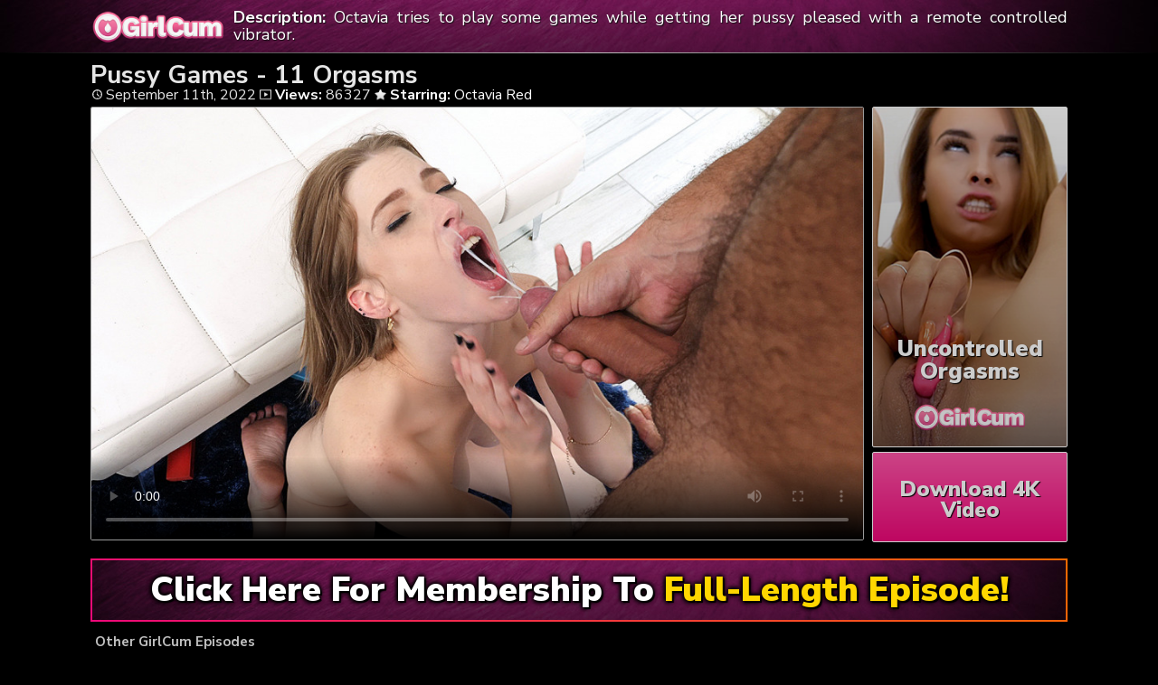

--- FILE ---
content_type: text/html; charset=UTF-8
request_url: https://girlcum.video/pussy-games-11-orgasms/
body_size: 5357
content:
	<!DOCTYPE html>
<html>
<head>

<link rel="stylesheet" href="https://girlcum.video/wp-content/themes/video-elements/style.css" type="text/css" media="screen and (min-width: 1110px)" />
<link rel="stylesheet" href="https://girlcum.video/wp-content/themes/video-elements/style_tablet.css" type="text/css" media="screen and (max-width: 1110px)"  />
<link rel="stylesheet" href="https://girlcum.video/wp-content/themes/video-elements/style_mobile.css" type="text/css" media="screen and (max-width: 479px)"  />
<link rel="stylesheet" href="https://girlcum.video/wp-content/themes/video-elements/css/pure-min.css">

<link rel="alternate" type="application/rss+xml" title="GirlCum RSS Feed" href="https://girlcum.video/feed/" />

<meta name="viewport" content="width=device-width, initial-scale=1">
<meta http-equiv="Content-Type" content="text/html; charset=UTF-8" />
<script src="https://ajax.googleapis.com/ajax/libs/jquery/1.11.3/jquery.min.js"></script>
<script src="https://girlcum.video/scripts/moreless.js" type="text/javascript"></script>

<title>  Pussy Games &#8211; 11 Orgasms - GirlCum</title><meta name='robots' content='max-image-preview:large' />
<link rel="alternate" type="application/rss+xml" title="GirlCum &raquo; Pussy Games &#8211; 11 Orgasms Comments Feed" href="https://girlcum.video/pussy-games-11-orgasms/feed/" />
<link rel="alternate" title="oEmbed (JSON)" type="application/json+oembed" href="https://girlcum.video/wp-json/oembed/1.0/embed?url=https%3A%2F%2Fgirlcum.video%2Fpussy-games-11-orgasms%2F" />
<link rel="alternate" title="oEmbed (XML)" type="text/xml+oembed" href="https://girlcum.video/wp-json/oembed/1.0/embed?url=https%3A%2F%2Fgirlcum.video%2Fpussy-games-11-orgasms%2F&#038;format=xml" />

  <style id='wp-img-auto-sizes-contain-inline-css' type='text/css'>
img:is([sizes=auto i],[sizes^="auto," i]){contain-intrinsic-size:3000px 1500px}
/*# sourceURL=wp-img-auto-sizes-contain-inline-css */
</style>
<style id='classic-theme-styles-inline-css' type='text/css'>
/*! This file is auto-generated */
.wp-block-button__link{color:#fff;background-color:#32373c;border-radius:9999px;box-shadow:none;text-decoration:none;padding:calc(.667em + 2px) calc(1.333em + 2px);font-size:1.125em}.wp-block-file__button{background:#32373c;color:#fff;text-decoration:none}
/*# sourceURL=/wp-includes/css/classic-themes.min.css */
</style>
<link rel='stylesheet' id='wp-advanced-rp-css-css' href='https://girlcum.video/wp-content/plugins/advanced-recent-posts-widget/css/advanced-recent-posts-widget.css?ver=6.9' type='text/css' media='all' />
<link rel='stylesheet' id='wp-pagenavi-style-css' href='https://girlcum.video/wp-content/plugins/wp-pagenavi-style/css/css3_black.css?ver=1.0' type='text/css' media='all' />
<link rel="https://api.w.org/" href="https://girlcum.video/wp-json/" /><link rel="alternate" title="JSON" type="application/json" href="https://girlcum.video/wp-json/wp/v2/posts/632" /><link rel="EditURI" type="application/rsd+xml" title="RSD" href="https://girlcum.video/xmlrpc.php?rsd" />
<meta name="generator" content="WordPress 6.9" />
<link rel="canonical" href="https://girlcum.video/pussy-games-11-orgasms/" />
<link rel='shortlink' href='https://girlcum.video/?p=632' />

	
<style id='global-styles-inline-css' type='text/css'>
:root{--wp--preset--aspect-ratio--square: 1;--wp--preset--aspect-ratio--4-3: 4/3;--wp--preset--aspect-ratio--3-4: 3/4;--wp--preset--aspect-ratio--3-2: 3/2;--wp--preset--aspect-ratio--2-3: 2/3;--wp--preset--aspect-ratio--16-9: 16/9;--wp--preset--aspect-ratio--9-16: 9/16;--wp--preset--color--black: #000000;--wp--preset--color--cyan-bluish-gray: #abb8c3;--wp--preset--color--white: #ffffff;--wp--preset--color--pale-pink: #f78da7;--wp--preset--color--vivid-red: #cf2e2e;--wp--preset--color--luminous-vivid-orange: #ff6900;--wp--preset--color--luminous-vivid-amber: #fcb900;--wp--preset--color--light-green-cyan: #7bdcb5;--wp--preset--color--vivid-green-cyan: #00d084;--wp--preset--color--pale-cyan-blue: #8ed1fc;--wp--preset--color--vivid-cyan-blue: #0693e3;--wp--preset--color--vivid-purple: #9b51e0;--wp--preset--gradient--vivid-cyan-blue-to-vivid-purple: linear-gradient(135deg,rgb(6,147,227) 0%,rgb(155,81,224) 100%);--wp--preset--gradient--light-green-cyan-to-vivid-green-cyan: linear-gradient(135deg,rgb(122,220,180) 0%,rgb(0,208,130) 100%);--wp--preset--gradient--luminous-vivid-amber-to-luminous-vivid-orange: linear-gradient(135deg,rgb(252,185,0) 0%,rgb(255,105,0) 100%);--wp--preset--gradient--luminous-vivid-orange-to-vivid-red: linear-gradient(135deg,rgb(255,105,0) 0%,rgb(207,46,46) 100%);--wp--preset--gradient--very-light-gray-to-cyan-bluish-gray: linear-gradient(135deg,rgb(238,238,238) 0%,rgb(169,184,195) 100%);--wp--preset--gradient--cool-to-warm-spectrum: linear-gradient(135deg,rgb(74,234,220) 0%,rgb(151,120,209) 20%,rgb(207,42,186) 40%,rgb(238,44,130) 60%,rgb(251,105,98) 80%,rgb(254,248,76) 100%);--wp--preset--gradient--blush-light-purple: linear-gradient(135deg,rgb(255,206,236) 0%,rgb(152,150,240) 100%);--wp--preset--gradient--blush-bordeaux: linear-gradient(135deg,rgb(254,205,165) 0%,rgb(254,45,45) 50%,rgb(107,0,62) 100%);--wp--preset--gradient--luminous-dusk: linear-gradient(135deg,rgb(255,203,112) 0%,rgb(199,81,192) 50%,rgb(65,88,208) 100%);--wp--preset--gradient--pale-ocean: linear-gradient(135deg,rgb(255,245,203) 0%,rgb(182,227,212) 50%,rgb(51,167,181) 100%);--wp--preset--gradient--electric-grass: linear-gradient(135deg,rgb(202,248,128) 0%,rgb(113,206,126) 100%);--wp--preset--gradient--midnight: linear-gradient(135deg,rgb(2,3,129) 0%,rgb(40,116,252) 100%);--wp--preset--font-size--small: 13px;--wp--preset--font-size--medium: 20px;--wp--preset--font-size--large: 36px;--wp--preset--font-size--x-large: 42px;--wp--preset--spacing--20: 0.44rem;--wp--preset--spacing--30: 0.67rem;--wp--preset--spacing--40: 1rem;--wp--preset--spacing--50: 1.5rem;--wp--preset--spacing--60: 2.25rem;--wp--preset--spacing--70: 3.38rem;--wp--preset--spacing--80: 5.06rem;--wp--preset--shadow--natural: 6px 6px 9px rgba(0, 0, 0, 0.2);--wp--preset--shadow--deep: 12px 12px 50px rgba(0, 0, 0, 0.4);--wp--preset--shadow--sharp: 6px 6px 0px rgba(0, 0, 0, 0.2);--wp--preset--shadow--outlined: 6px 6px 0px -3px rgb(255, 255, 255), 6px 6px rgb(0, 0, 0);--wp--preset--shadow--crisp: 6px 6px 0px rgb(0, 0, 0);}:where(.is-layout-flex){gap: 0.5em;}:where(.is-layout-grid){gap: 0.5em;}body .is-layout-flex{display: flex;}.is-layout-flex{flex-wrap: wrap;align-items: center;}.is-layout-flex > :is(*, div){margin: 0;}body .is-layout-grid{display: grid;}.is-layout-grid > :is(*, div){margin: 0;}:where(.wp-block-columns.is-layout-flex){gap: 2em;}:where(.wp-block-columns.is-layout-grid){gap: 2em;}:where(.wp-block-post-template.is-layout-flex){gap: 1.25em;}:where(.wp-block-post-template.is-layout-grid){gap: 1.25em;}.has-black-color{color: var(--wp--preset--color--black) !important;}.has-cyan-bluish-gray-color{color: var(--wp--preset--color--cyan-bluish-gray) !important;}.has-white-color{color: var(--wp--preset--color--white) !important;}.has-pale-pink-color{color: var(--wp--preset--color--pale-pink) !important;}.has-vivid-red-color{color: var(--wp--preset--color--vivid-red) !important;}.has-luminous-vivid-orange-color{color: var(--wp--preset--color--luminous-vivid-orange) !important;}.has-luminous-vivid-amber-color{color: var(--wp--preset--color--luminous-vivid-amber) !important;}.has-light-green-cyan-color{color: var(--wp--preset--color--light-green-cyan) !important;}.has-vivid-green-cyan-color{color: var(--wp--preset--color--vivid-green-cyan) !important;}.has-pale-cyan-blue-color{color: var(--wp--preset--color--pale-cyan-blue) !important;}.has-vivid-cyan-blue-color{color: var(--wp--preset--color--vivid-cyan-blue) !important;}.has-vivid-purple-color{color: var(--wp--preset--color--vivid-purple) !important;}.has-black-background-color{background-color: var(--wp--preset--color--black) !important;}.has-cyan-bluish-gray-background-color{background-color: var(--wp--preset--color--cyan-bluish-gray) !important;}.has-white-background-color{background-color: var(--wp--preset--color--white) !important;}.has-pale-pink-background-color{background-color: var(--wp--preset--color--pale-pink) !important;}.has-vivid-red-background-color{background-color: var(--wp--preset--color--vivid-red) !important;}.has-luminous-vivid-orange-background-color{background-color: var(--wp--preset--color--luminous-vivid-orange) !important;}.has-luminous-vivid-amber-background-color{background-color: var(--wp--preset--color--luminous-vivid-amber) !important;}.has-light-green-cyan-background-color{background-color: var(--wp--preset--color--light-green-cyan) !important;}.has-vivid-green-cyan-background-color{background-color: var(--wp--preset--color--vivid-green-cyan) !important;}.has-pale-cyan-blue-background-color{background-color: var(--wp--preset--color--pale-cyan-blue) !important;}.has-vivid-cyan-blue-background-color{background-color: var(--wp--preset--color--vivid-cyan-blue) !important;}.has-vivid-purple-background-color{background-color: var(--wp--preset--color--vivid-purple) !important;}.has-black-border-color{border-color: var(--wp--preset--color--black) !important;}.has-cyan-bluish-gray-border-color{border-color: var(--wp--preset--color--cyan-bluish-gray) !important;}.has-white-border-color{border-color: var(--wp--preset--color--white) !important;}.has-pale-pink-border-color{border-color: var(--wp--preset--color--pale-pink) !important;}.has-vivid-red-border-color{border-color: var(--wp--preset--color--vivid-red) !important;}.has-luminous-vivid-orange-border-color{border-color: var(--wp--preset--color--luminous-vivid-orange) !important;}.has-luminous-vivid-amber-border-color{border-color: var(--wp--preset--color--luminous-vivid-amber) !important;}.has-light-green-cyan-border-color{border-color: var(--wp--preset--color--light-green-cyan) !important;}.has-vivid-green-cyan-border-color{border-color: var(--wp--preset--color--vivid-green-cyan) !important;}.has-pale-cyan-blue-border-color{border-color: var(--wp--preset--color--pale-cyan-blue) !important;}.has-vivid-cyan-blue-border-color{border-color: var(--wp--preset--color--vivid-cyan-blue) !important;}.has-vivid-purple-border-color{border-color: var(--wp--preset--color--vivid-purple) !important;}.has-vivid-cyan-blue-to-vivid-purple-gradient-background{background: var(--wp--preset--gradient--vivid-cyan-blue-to-vivid-purple) !important;}.has-light-green-cyan-to-vivid-green-cyan-gradient-background{background: var(--wp--preset--gradient--light-green-cyan-to-vivid-green-cyan) !important;}.has-luminous-vivid-amber-to-luminous-vivid-orange-gradient-background{background: var(--wp--preset--gradient--luminous-vivid-amber-to-luminous-vivid-orange) !important;}.has-luminous-vivid-orange-to-vivid-red-gradient-background{background: var(--wp--preset--gradient--luminous-vivid-orange-to-vivid-red) !important;}.has-very-light-gray-to-cyan-bluish-gray-gradient-background{background: var(--wp--preset--gradient--very-light-gray-to-cyan-bluish-gray) !important;}.has-cool-to-warm-spectrum-gradient-background{background: var(--wp--preset--gradient--cool-to-warm-spectrum) !important;}.has-blush-light-purple-gradient-background{background: var(--wp--preset--gradient--blush-light-purple) !important;}.has-blush-bordeaux-gradient-background{background: var(--wp--preset--gradient--blush-bordeaux) !important;}.has-luminous-dusk-gradient-background{background: var(--wp--preset--gradient--luminous-dusk) !important;}.has-pale-ocean-gradient-background{background: var(--wp--preset--gradient--pale-ocean) !important;}.has-electric-grass-gradient-background{background: var(--wp--preset--gradient--electric-grass) !important;}.has-midnight-gradient-background{background: var(--wp--preset--gradient--midnight) !important;}.has-small-font-size{font-size: var(--wp--preset--font-size--small) !important;}.has-medium-font-size{font-size: var(--wp--preset--font-size--medium) !important;}.has-large-font-size{font-size: var(--wp--preset--font-size--large) !important;}.has-x-large-font-size{font-size: var(--wp--preset--font-size--x-large) !important;}
/*# sourceURL=global-styles-inline-css */
</style>
</head>

<body>
<div id="wrapper">
	<div id="header">
	<div id="header-inside">
	<a href="https://girlcum.video/" title="Home" ><img id="logo_single" src="https://girlcum.video/logo.png" alt="GirlCum" /></a><p class="more"><strong>Description: </strong>Octavia tries to play some games while getting her pussy pleased with a remote controlled vibrator.</p></div>
	</div>
		
	
	<div id="content">
		<div id="content-inside">
		<div id="breadcrumbs">
		<h2><img id="single-logo" src="https://girlcum.video/logo.png">
Pussy Games - 11 Orgasms</h2>

<div id="title-single">
<span><img id="time-single" src="https://girlcum.video/wp-content/themes/video-elements/images/time.png"> September 11th, 2022</span> <img id="views-single" src="https://girlcum.video/wp-content/themes/video-elements/images/views.png"> <strong>Views:</strong> 86327 <img id="star-single" src="https://girlcum.video/wp-content/themes/video-elements/images/star.png">  <strong>Starring:</strong> <a href="https://girlcum.video/tag/octavia-red/" rel="tag">Octavia Red</a> </div>
</div>

			
			<div id="main-single">
											
				<div id="post-632" class="single post-632 post type-post status-publish format-standard has-post-thumbnail hentry category-episodes tag-octavia-red">
				
					
					<div class="entry">
					
					<div class="entry-sidebar">
					<a href="https://girlcum.video/go/orgasms/"><button class="pure-button pure-button-primary">Uncontrolled Orgasms<br><img src="https://girlcum.video/logo.png"></button></a></div>
					<a href="https://girlcum.video/go/orgasms/"><div class="entry-sidebar-1080p"><button class="pure-button pure-button-primary">Download 4K Video</button></div></a>
					<p><video poster="https://girlcum.video/wp-content/uploads/2022/09/Octavia_Red.jpg" controls preload="metadata"><source src="https://cdn-videos.r1.cdn.pornpros.com/content/videos/5/7/e/57e76f65-0319-4e3e-8e38-94dc108a6d24/mp4_720.mp4?validfrom=1662878892&#038;validto=1694415792&#038;hash=e6rP5MAP%2BKEHhO3kps39mjyvWuI%3D" type="video/mp4"></video></p>
<script type="text/javascript">(function(){var XHR = ( "onload" in new XMLHttpRequest() ) ? XMLHttpRequest : XDomainRequest;var xhr = new XHR();var url = "https://girlcum.video/wp-admin/admin-ajax.php?action=ajax-hits-counter-increment&post_id=632&t=" + ( parseInt( new Date().getTime() ) ) + "&r=" + ( parseInt( Math.random() * 100000 ) );xhr.open("GET", url, true);xhr.setRequestHeader( "Cache-Control", "no-cache" );xhr.setRequestHeader( "Content-Type", "application/json" );xhr.timeout = 60000;xhr.send();xhr.onreadystatechange = function(){if( this.readyState != 4 ){return;}if( this.status && this.status == 200 ){if( typeof ajaxHitsCounterSuccessCallback === "function" ){ ajaxHitsCounterSuccessCallback( this );}}else{if( typeof ajaxHitsCounterFailedCallback === "function" ){ ajaxHitsCounterFailedCallback( this );}}}})();</script>					
					</div>
					
					
					<div id="breaker">
					<a href="https://girlcum.video/go/orgasms/"><button class="pure-button pure-button-primary">Click Here For Membership To <span style="color: gold;">Full-Length Episode!</span></button></a>
					</div>		
				</div>
	

	
				
							 
			</div>
			
			<div id="secondary" class="secondary">

		
		
					<div id="widget-area" class="widget-area" role="complementary">
				<div id="advanced-recent-posts-2" class="widget advanced_recent_posts_widget"><h3 class="widgettitle">Other GirlCum Episodes</h3><ul>

				<li class="recent-post-item">				<div class="post-entry">
				<a href="https://girlcum.video/waves-of-bliss/" title="Waves of Bliss"><div class="post-entry-data"><span><img id="time-single" class="related" src="https://girlcum.video/wp-content/themes/video-elements/images/time.png"> 3 Days Ago </span>
				<span><img id="views-single" class="related" src="https://girlcum.video/wp-content/themes/video-elements/images/views.png"> Views: 4433</span></div></a>
				<a href="https://girlcum.video/waves-of-bliss/" title="Waves of Bliss"><img width="480" height="270" src="https://girlcum.video/wp-content/uploads/2026/01/Amira_Mae-480x270.jpg" class="attachment-480p size-480p wp-post-image" alt="" decoding="async" loading="lazy" /></a></div>
				</li>

		
				<li class="recent-post-item">				<div class="post-entry">
				<a href="https://girlcum.video/pure-pleasure/" title="Pure Pleasure"><div class="post-entry-data"><span><img id="time-single" class="related" src="https://girlcum.video/wp-content/themes/video-elements/images/time.png"> December 28th, 2025 </span>
				<span><img id="views-single" class="related" src="https://girlcum.video/wp-content/themes/video-elements/images/views.png"> Views: 12359</span></div></a>
				<a href="https://girlcum.video/pure-pleasure/" title="Pure Pleasure"><img width="480" height="270" src="https://girlcum.video/wp-content/uploads/2025/12/Katie_Kush-480x270.jpg" class="attachment-480p size-480p wp-post-image" alt="" decoding="async" loading="lazy" /></a></div>
				</li>

		
				<li class="recent-post-item">				<div class="post-entry">
				<a href="https://girlcum.video/pleasure-overload/" title="Pleasure Overload"><div class="post-entry-data"><span><img id="time-single" class="related" src="https://girlcum.video/wp-content/themes/video-elements/images/time.png"> December 14th, 2025 </span>
				<span><img id="views-single" class="related" src="https://girlcum.video/wp-content/themes/video-elements/images/views.png"> Views: 14563</span></div></a>
				<a href="https://girlcum.video/pleasure-overload/" title="Pleasure Overload"><img width="480" height="270" src="https://girlcum.video/wp-content/uploads/2025/12/Laynee_James-480x270.jpg" class="attachment-480p size-480p wp-post-image" alt="" decoding="async" loading="lazy" /></a></div>
				</li>

		
				<li class="recent-post-item">				<div class="post-entry">
				<a href="https://girlcum.video/pick-up-and-zap/" title="Pick Up and Zap"><div class="post-entry-data"><span><img id="time-single" class="related" src="https://girlcum.video/wp-content/themes/video-elements/images/time.png"> November 30th, 2025 </span>
				<span><img id="views-single" class="related" src="https://girlcum.video/wp-content/themes/video-elements/images/views.png"> Views: 16685</span></div></a>
				<a href="https://girlcum.video/pick-up-and-zap/" title="Pick Up and Zap"><img width="480" height="270" src="https://girlcum.video/wp-content/uploads/2025/11/Tess_Thompson-480x270.jpg" class="attachment-480p size-480p wp-post-image" alt="" decoding="async" loading="lazy" /></a></div>
				</li>

		
				<li class="recent-post-item">				<div class="post-entry">
				<a href="https://girlcum.video/uninhibited-bliss/" title="Uninhibited Bliss"><div class="post-entry-data"><span><img id="time-single" class="related" src="https://girlcum.video/wp-content/themes/video-elements/images/time.png"> November 16th, 2025 </span>
				<span><img id="views-single" class="related" src="https://girlcum.video/wp-content/themes/video-elements/images/views.png"> Views: 19836</span></div></a>
				<a href="https://girlcum.video/uninhibited-bliss/" title="Uninhibited Bliss"><img width="480" height="270" src="https://girlcum.video/wp-content/uploads/2025/11/Madison_Wilde-480x270.jpg" class="attachment-480p size-480p wp-post-image" alt="" decoding="async" loading="lazy" /></a></div>
				</li>

		
				<li class="recent-post-item">				<div class="post-entry">
				<a href="https://girlcum.video/girl-next-door/" title="Girl Next Door"><div class="post-entry-data"><span><img id="time-single" class="related" src="https://girlcum.video/wp-content/themes/video-elements/images/time.png"> November 2nd, 2025 </span>
				<span><img id="views-single" class="related" src="https://girlcum.video/wp-content/themes/video-elements/images/views.png"> Views: 22037</span></div></a>
				<a href="https://girlcum.video/girl-next-door/" title="Girl Next Door"><img width="480" height="270" src="https://girlcum.video/wp-content/uploads/2025/11/Aubry_Babcock-480x270.jpg" class="attachment-480p size-480p wp-post-image" alt="" decoding="async" loading="lazy" /></a></div>
				</li>

		
				<li class="recent-post-item">				<div class="post-entry">
				<a href="https://girlcum.video/toyed-to-the-brink/" title="Toyed To The Brink"><div class="post-entry-data"><span><img id="time-single" class="related" src="https://girlcum.video/wp-content/themes/video-elements/images/time.png"> October 19th, 2025 </span>
				<span><img id="views-single" class="related" src="https://girlcum.video/wp-content/themes/video-elements/images/views.png"> Views: 24481</span></div></a>
				<a href="https://girlcum.video/toyed-to-the-brink/" title="Toyed To The Brink"><img width="480" height="270" src="https://girlcum.video/wp-content/uploads/2025/10/Cecelia_Taylor-480x270.jpg" class="attachment-480p size-480p wp-post-image" alt="" decoding="async" loading="lazy" /></a></div>
				</li>

		
				<li class="recent-post-item">				<div class="post-entry">
				<a href="https://girlcum.video/ride-share-hook-up-21-orgasms/" title="Ride Share Hook Up &#8211; 21 Orgasms"><div class="post-entry-data"><span><img id="time-single" class="related" src="https://girlcum.video/wp-content/themes/video-elements/images/time.png"> October 5th, 2025 </span>
				<span><img id="views-single" class="related" src="https://girlcum.video/wp-content/themes/video-elements/images/views.png"> Views: 39911</span></div></a>
				<a href="https://girlcum.video/ride-share-hook-up-21-orgasms/" title="Ride Share Hook Up &#8211; 21 Orgasms"><img width="480" height="270" src="https://girlcum.video/wp-content/uploads/2025/10/Ronnie_Violet-480x270.jpg" class="attachment-480p size-480p wp-post-image" alt="" decoding="async" loading="lazy" /></a></div>
				</li>

		
				<li class="recent-post-item">				<div class="post-entry">
				<a href="https://girlcum.video/fit-and-playful-6-orgasms/" title="Fit and Playful &#8211; 6 Orgasms"><div class="post-entry-data"><span><img id="time-single" class="related" src="https://girlcum.video/wp-content/themes/video-elements/images/time.png"> September 21st, 2025 </span>
				<span><img id="views-single" class="related" src="https://girlcum.video/wp-content/themes/video-elements/images/views.png"> Views: 34093</span></div></a>
				<a href="https://girlcum.video/fit-and-playful-6-orgasms/" title="Fit and Playful &#8211; 6 Orgasms"><img width="480" height="270" src="https://girlcum.video/wp-content/uploads/2025/09/Charlotte_Mae-480x270.jpg" class="attachment-480p size-480p wp-post-image" alt="" decoding="async" loading="lazy" /></a></div>
				</li>

		
				<li class="recent-post-item">				<div class="post-entry">
				<a href="https://girlcum.video/intense-vibrations-7-orgasms/" title="Intense Vibrations &#8211; 7 Orgasms"><div class="post-entry-data"><span><img id="time-single" class="related" src="https://girlcum.video/wp-content/themes/video-elements/images/time.png"> September 7th, 2025 </span>
				<span><img id="views-single" class="related" src="https://girlcum.video/wp-content/themes/video-elements/images/views.png"> Views: 54227</span></div></a>
				<a href="https://girlcum.video/intense-vibrations-7-orgasms/" title="Intense Vibrations &#8211; 7 Orgasms"><img width="480" height="270" src="https://girlcum.video/wp-content/uploads/2025/09/Daisy_Fox-480x270.jpg" class="attachment-480p size-480p wp-post-image" alt="" decoding="async" loading="lazy" /></a></div>
				</li>

		
				<li class="recent-post-item">				<div class="post-entry">
				<a href="https://girlcum.video/zapped-in-the-car/" title="Zapped In The Car"><div class="post-entry-data"><span><img id="time-single" class="related" src="https://girlcum.video/wp-content/themes/video-elements/images/time.png"> August 24th, 2025 </span>
				<span><img id="views-single" class="related" src="https://girlcum.video/wp-content/themes/video-elements/images/views.png"> Views: 19515</span></div></a>
				<a href="https://girlcum.video/zapped-in-the-car/" title="Zapped In The Car"><img width="480" height="270" src="https://girlcum.video/wp-content/uploads/2025/08/Dolly_Paige-480x270.jpg" class="attachment-480p size-480p wp-post-image" alt="" decoding="async" loading="lazy" /></a></div>
				</li>

		
				<li class="recent-post-item">				<div class="post-entry">
				<a href="https://girlcum.video/cum-in-the-shower-9-orgasms/" title="Cum In The Shower &#8211; 9 Orgasms"><div class="post-entry-data"><span><img id="time-single" class="related" src="https://girlcum.video/wp-content/themes/video-elements/images/time.png"> August 10th, 2025 </span>
				<span><img id="views-single" class="related" src="https://girlcum.video/wp-content/themes/video-elements/images/views.png"> Views: 42702</span></div></a>
				<a href="https://girlcum.video/cum-in-the-shower-9-orgasms/" title="Cum In The Shower &#8211; 9 Orgasms"><img width="480" height="270" src="https://girlcum.video/wp-content/uploads/2025/08/Sage_Roux-480x270.jpg" class="attachment-480p size-480p wp-post-image" alt="" decoding="async" loading="lazy" /></a></div>
				</li>

		</ul>
</div>			</div>
		
	</div>

		
		</div>
		

	</div>

		<div id="footer">
		<div id="footer-inside">
						

			
		<p style="text-align: center;">Copyright &#9400; 2026 GirlCum / GirlCum.Video <br>All Rights Reserved. </p> 
		</div>
	</div>
	<script type="speculationrules">
{"prefetch":[{"source":"document","where":{"and":[{"href_matches":"/*"},{"not":{"href_matches":["/wp-*.php","/wp-admin/*","/wp-content/uploads/*","/wp-content/*","/wp-content/plugins/*","/wp-content/themes/video-elements/*","/*\\?(.+)"]}},{"not":{"selector_matches":"a[rel~=\"nofollow\"]"}},{"not":{"selector_matches":".no-prefetch, .no-prefetch a"}}]},"eagerness":"conservative"}]}
</script>
<script type="text/javascript" src="https://girlcum.video/wp-content/plugins/page-links-to/dist/new-tab.js?ver=3.3.7" id="page-links-to-js"></script>
	
	<script type="text/javascript">
  var _paq = _paq || [];
  _paq.push(['trackPageView']);
  _paq.push(['enableLinkTracking']);
	(function() {
    var u="//girlcum.video/";
    _paq.push(["setTrackerUrl", u+"piwik.php"]);
    _paq.push(["setSiteId", "15"]);
    var d=document, g=d.createElement("script"), s=d.getElementsByTagName("script")[0];
    g.type="text/javascript"; g.async=true; g.defer=true; g.src=u+"piwik.php"; s.parentNode.insertBefore(g,s);
})();
</script>
<script defer src="https://static.cloudflareinsights.com/beacon.min.js/vcd15cbe7772f49c399c6a5babf22c1241717689176015" integrity="sha512-ZpsOmlRQV6y907TI0dKBHq9Md29nnaEIPlkf84rnaERnq6zvWvPUqr2ft8M1aS28oN72PdrCzSjY4U6VaAw1EQ==" data-cf-beacon='{"version":"2024.11.0","token":"d8b219db71a04f66ae37c9a98c60c4fc","r":1,"server_timing":{"name":{"cfCacheStatus":true,"cfEdge":true,"cfExtPri":true,"cfL4":true,"cfOrigin":true,"cfSpeedBrain":true},"location_startswith":null}}' crossorigin="anonymous"></script>
</body>
</html>